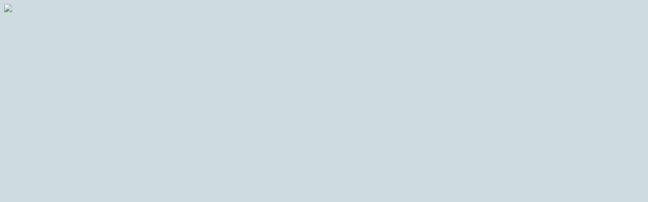

--- FILE ---
content_type: text/html; charset=iso-8859-2
request_url: https://floratec.ro/index.php?tm=110194
body_size: 124
content:
<html><head><meta http-equiv="Content-Type" content="text/html; charset=iso-8859-2"><title>FLORATEC</title></head><body bgcolor="#CCDCE1"><img src="images/uc.jpg"></body></html>